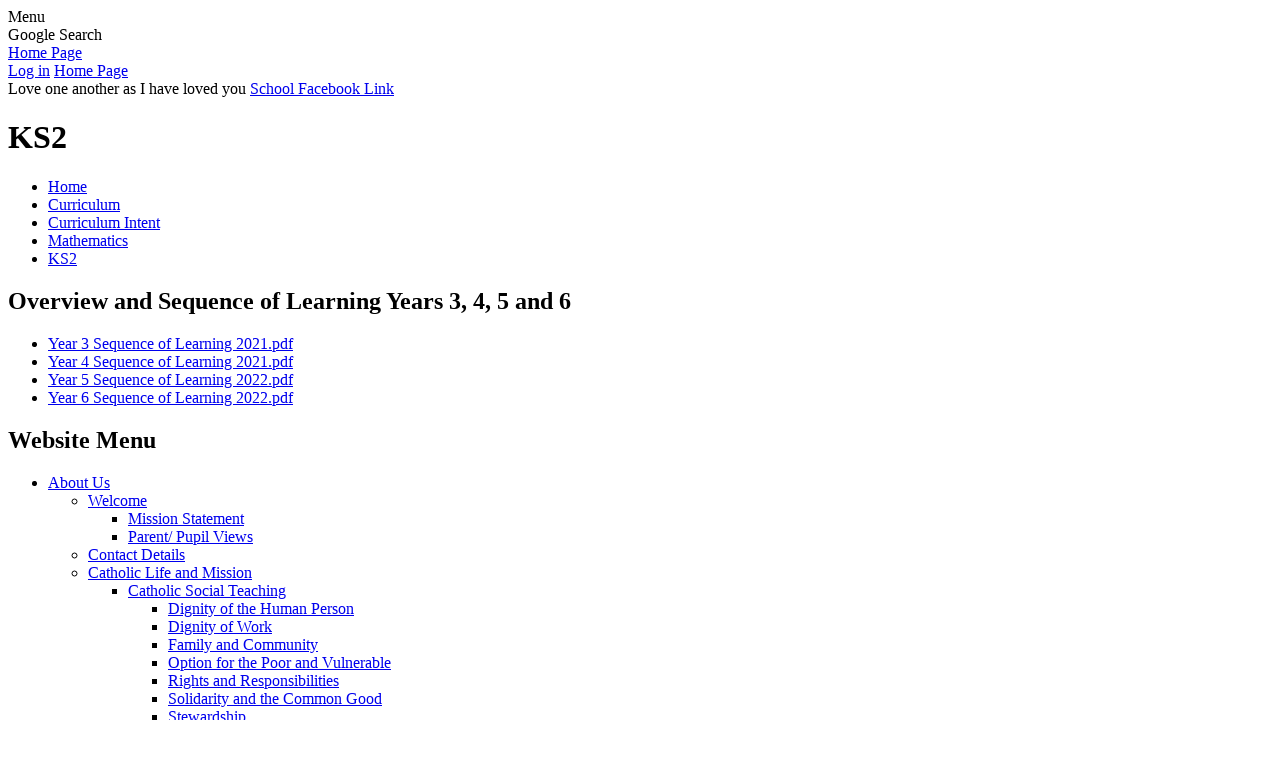

--- FILE ---
content_type: text/html; charset=utf-8
request_url: https://www.holysouls.co.uk/ks2-1/
body_size: 57762
content:

<!doctype html>

            <!--[if IE 6]><html class="lt-ie10 lt-ie9 lt-ie8 lt-ie7 ie6 ie responsive" lang="en"><![endif]-->
            <!--[if IE 7]><html class="lt-ie10 lt-ie9 lt-ie8 ie7 ie responsive" lang="en"><![endif]-->
            <!--[if IE 8]><html class="lt-ie10 lt-ie9 ie8 ie responsive" lang="en"><![endif]-->
            <!--[if IE 9]><html class="lt-ie10 ie9 ie responsive" lang="en"><![endif]-->
            <!--[if gt IE 9]><!--><html class="responsive" lang="en"><!--<![endif]-->
            
  <head>
    <meta charset="utf-8">
    <meta http-equiv="X-UA-Compatible" content="IE=edge">
    <meta name="viewport" content="width=device-width, initial-scale=1, user-scalable=no">
    <meta name="description" content="Holy Souls RC Primary School">

    <title>KS2 | Holy Souls RC Primary School</title>

    




  <link rel="stylesheet" href="https://primarysite-prod-sorted.s3.amazonaws.com/static/7.0.4/gen/presenter_prologue_css.7b7812f9.css" type="text/css">




<style type="text/css">
  .ps_primarysite-editor_panel-site-coloured-content {
    background-color: #fff!important;
  }
</style>


  <link rel="stylesheet" href="https://primarysite-prod-sorted.s3.amazonaws.com/static/7.0.4/gen/all-site-icon-choices.034951b5.css" type="text/css">



    
    <link rel="shortcut icon" href="https://primarysite-prod.s3.amazonaws.com/theme/HolySoulsBlackburn/favicon.ico">
    <link rel="apple-touch-icon" href="https://primarysite-prod.s3.amazonaws.com/theme/HolySoulsBlackburn/apple-touch-icon-precomposed.png">
    <link rel="apple-touch-icon-precomposed" href="https://primarysite-prod.s3.amazonaws.com/theme/HolySoulsBlackburn/apple-touch-icon-precomposed.png">
    
    <meta name="application-name" content="Holy Souls RC Primary School">
    <meta name="msapplication-TileColor" content="#b50a02">
    <meta name="msapplication-TileImage" content="https://primarysite-prod.s3.amazonaws.com/theme/HolySoulsBlackburn/metro-icon.png">

    
    <link rel="stylesheet" type="text/css" href="https://primarysite-prod.s3.amazonaws.com/theme/HolySoulsBlackburn/style-global.css">
    <link rel="stylesheet" type="text/css" media="(min-width: 981px)" href="https://primarysite-prod.s3.amazonaws.com/theme/HolySoulsBlackburn/style.css">
    <link rel="stylesheet" type="text/css" media="(max-width: 980px)" href="https://primarysite-prod.s3.amazonaws.com/theme/HolySoulsBlackburn/style-responsive.css">

    

    

<script>
  // This is the first instance of `window.psProps`, so if these values are removed, make sure
  // `window.psProps = {};` is still there because it's used in other places.
  window.psProps = {
    lazyLoadFallbackScript: 'https://primarysite-prod-sorted.s3.amazonaws.com/static/7.0.4/gen/lazy_load.1bfa9561.js',
    picturefillScript: 'https://primarysite-prod-sorted.s3.amazonaws.com/static/7.0.4/gen/picturefill.a26ebc92.js'
  };
</script>


  <script type="text/javascript" src="https://primarysite-prod-sorted.s3.amazonaws.com/static/7.0.4/gen/presenter_prologue_js.cfb79a3d.js"></script>


<script type="text/javascript">
  function ie() {
    for (var v = 3, el = document.createElement('b'), all = el.all || [];
      el.innerHTML = '<!--[if gt IE ' + (++v) + ']><i><![endif]-->', all[0]; );
    return v > 4 ? v : document.documentMode;
  }

  $(function() {
    switch (ie()) {
      case 10:
        ps.el.html.addClass('ie10');
      case 9:
      case 8:
        ps.el.body.prepend(
          '<div class="unsupported-browser">' +
            '<span class="warning-logo">&#xe00a; </span>' +
            'This website may not display correctly as you are using an old version of ' +
            'Internet Explorer. <a href="/primarysite/unsupported-browser/">More info</a>' +
          '</div>');
        break;
    }
  });
</script>

<script type="text/javascript">
  $(function() {
    ps.el.body
      .data('social_media_url', 'https://social.secure-primarysite.net/site/holysouls/')
      .data('social_media_api', 'https://social.secure-primarysite.net/api/site-connected/holysouls/')
      .data('STATIC_URL', 'https://primarysite-prod-sorted.s3.amazonaws.com/static/7.0.4/')
      .data('site_width', 870)
      .data('news_width', 682)
      .data('csrf_token', 'pnIpcilBf03tj4TCgYm3hI75LZt2KLPctWwAYO0iULLfpeTkzldzbNY6OPW8LCde')
      .data('disable_right_click', 'True')
      .data('normalize_css', 'https://primarysite-prod-sorted.s3.amazonaws.com/static/7.0.4/gen/normalize_css.7bf5a737.css')
      .data('ck_editor_counterbalances', 'https://primarysite-prod-sorted.s3.amazonaws.com/static/7.0.4/gen/ck_editor_counterbalances.2519b40e.css')
      .data('basic_site', false)
      // Seasonal Effects
      .data('include_seasonal_effects', '')
      .data('show_seasonal_effects_on_page', '')
      .data('seasonal_effect', '3')
      .data('can_enable_seasonal_effects', 'True')
      .data('seasonal_effect_active', 'False')
      .data('disablePicturesBlock', false)
      .data('hasNewCookiePopup', true);

    if (document.documentElement.dataset.userId) {
      window.updateCsrf();
    }
  });
</script>


<script>

function recaptchaCallback() {
    grecaptcha.ready(function() {
        var grecaptcha_execute = function(){
    grecaptcha.execute('6LcHwgAiAAAAAJ6ncdKlMyB1uNoe_CBvkfgBiJz1', {action: 'homepage'}).then(function(token) {
        document.querySelectorAll('input.django-recaptcha-hidden-field').forEach(function (value) {
            value.value = token;
        });
        return token;
    })
};
grecaptcha_execute()
setInterval(grecaptcha_execute, 120000);


    });
  };
</script>






  </head>

  <body>
    

    <div class="responsive-bar visible-small">
      <span class="navbar-toggle website-navbar-toggle visible-small" data-nav="website"></span>
      <span class="navigation-bar-title">Menu</span>
      <span class="responsive-bar-search icon-font-magnify"></span>
    </div>
    
    <div class="container">
      
      <div class="search-wrap">
       <section class="cp-top-content" ps-cp-id="38">
  
          <article class="cp-content-wrap">  
            <div class="cp-content-trigger">
              <div class="cp-icon-wrap">
              </div>
              <span class="cp-screen-reader">Google Search</span>
            </div>  
            <div class="cp-content-block">
              
              
              


  <div class="google-search-widget" data-cookie="google-search">
    <textarea data-template="cookie" hidden>
      <script src="https://cse.google.com/cse.js?cx=018064204022535857943:gre-ya_8kdq"></script>
      <gcse:searchbox-only></gcse:searchbox-only>
    </textarea>
  </div>


            </div>   
          </article><!-- /content-wrap -->
        </section><!--/cp-top-content -->
      </div><!--/search-wrap-->
      
      <div class="responsive-header-wrap">            
        <header class="responsive-header">
          <a class="home-link" title="Home Page" href="/">Home Page</a>
        </header>
    	</div>
           
      <section class="scrolling-banner medium">
        <span></span>
      </section>
      
      <section class="full-width-slide header-slideshow">
          

<script type="text/javascript">
  var slideshows = (slideshows || []).concat({"header-slideshow": {"autoplay": 4, "identifier": "header-slideshow", "images": [{"image": "https://primarysite-prod-sorted.s3.amazonaws.com/holysouls/UploadedImage/6a2a79116e6a41c88d52cdc1fb4678c0.jpg"}, {"image": "https://primarysite-prod-sorted.s3.amazonaws.com/holysouls/UploadedImage/7cf6a7e7794d46c9be1c1c1e44a97a5a.jpg"}, {"image": "https://primarysite-prod-sorted.s3.amazonaws.com/holysouls/UploadedImage/5dfe73b4998342c4839b3703994e0e18.jpg"}, {"image": "https://primarysite-prod-sorted.s3.amazonaws.com/holysouls/UploadedImage/f0ccc5a13a0441f2b59c5df5b105e264.jpg"}, {"image": "https://primarysite-prod-sorted.s3.amazonaws.com/holysouls/UploadedImage/d7894eecca024c9990fc57fc1f6a3780.jpg"}, {"image": "https://primarysite-prod-sorted.s3.amazonaws.com/holysouls/UploadedImage/84516cc11b2f48c0af49d02bdf63f29d.jpg"}, {"image": "https://primarysite-prod-sorted.s3.amazonaws.com/holysouls/UploadedImage/4d7f94674a784c1d978a0d901786627d.jpg"}, {"image": "https://primarysite-prod-sorted.s3.amazonaws.com/holysouls/UploadedImage/bdd376c555df4f24b8bf95e125a63b5f.jpg"}], "is_fullscreen": true, "show_on_mobile": true, "slideshow_description": ""}});
</script>


  
    <script async type="text/javascript" src="https://primarysite-prod-sorted.s3.amazonaws.com/static/7.0.4/gen/responsive_slideshow.23d621a3.js"></script>
  


      </section>   

      <header class="main-header">  
        <span class="login-link small visible-large">
  <a href="https://holysouls.secure-primarysite.net/accounts/login/primarysite/?next=/ks2-1/" rel="nofollow">Log in</a>

</span>
          
          <a href="/" class="home-link" title="Home Page">Home Page</a>

                  
      </header> 

			<div class="ethos-container"></div> 
        
  		<div class="container-background">
        
        <div class="inner-container">
 		
        <div class="fb-ethos-translate">
           
          <span class="ethos">Love one another as I have loved you</span>

          
          <a class="facebook-link graphical-links" href="https://www.facebook.com/holysoulsblackburn/" target="_blank" rel="noopener">School Facebook Link</a>
                
          
          


  



  <div class="google-translate-widget " id="google_translate_element" data-cookie="google-translate">
    <textarea data-template="cookie" hidden>
      

      <script>
        function googleTranslateElementInit() {
          new google.translate.TranslateElement({
            layout: google.translate.TranslateElement.InlineLayout.SIMPLE,
            pageLanguage: 'en'
          }, 'google_translate_element');
        }
      </script>

      <script src="https://translate.google.com/translate_a/element.js?cb=googleTranslateElementInit"></script>
      <script src="https://primarysite-prod-sorted.s3.amazonaws.com/static/7.0.4/gen/google_translate.3323e9a6.js"></script>
    </textarea>
  </div>


        </div>
          
        <div class="content-container">
          
          
          <h1 class="page-title">KS2</h1>

          <ul class="breadcrumbs small">
            <li><a href="/">Home</a></li>

<li><a href="/topic/curriculum">Curriculum</a></li>

<li><a href="/curriculum-intent/">Curriculum Intent</a></li>

<li><a href="/mathematics/">Mathematics</a></li>

<li><a href="/ks2-1/">KS2</a></li>


          </ul>

          
  <div class="one-col-layout">
<div class="column-one">
<div class="ps_content_type_documents">
<div class="ps_rendered-documents">
  <h2>Overview and Sequence of Learning Years 3, 4, 5 and 6</h2>

  <ul class="inline-icon-compact ps_element-icon-small-stacked">
    
      <li>
        <span class="icon-image pdf document-icon"></span>

        
          <a href="https://primarysite-prod-sorted.s3.amazonaws.com/holysouls/UploadedDocument/d0d7d1f6-8a11-4e34-8ff8-10af913d82cf/year-3-sequence-of-learning-2021.pdf">
        
          Year 3 Sequence of Learning 2021.pdf
        </a>
      </li>
    
      <li>
        <span class="icon-image pdf document-icon"></span>

        
          <a href="https://primarysite-prod-sorted.s3.amazonaws.com/holysouls/UploadedDocument/0c93c1da-c330-4702-979e-de41e9f5a29e/year-4-sequence-of-learning-2021.pdf">
        
          Year 4 Sequence of Learning 2021.pdf
        </a>
      </li>
    
      <li>
        <span class="icon-image pdf document-icon"></span>

        
          <a href="https://primarysite-prod-sorted.s3.amazonaws.com/holysouls/UploadedDocument/0bdff8ec-7cf6-4bbd-af96-095c7229e80c/year-5-sequence-of-learning-2022.pdf">
        
          Year 5 Sequence of Learning 2022.pdf
        </a>
      </li>
    
      <li>
        <span class="icon-image pdf document-icon"></span>

        
          <a href="https://primarysite-prod-sorted.s3.amazonaws.com/holysouls/UploadedDocument/696f93f2-f2e0-4f3a-a671-a4b872992dfd/year-6-sequence-of-learning-2022.pdf">
        
          Year 6 Sequence of Learning 2022.pdf
        </a>
      </li>
    
  </ul>
</div>
</div>
</div>
</div>


           
          
        </div>
          
        <nav class="main-nav mobile-nav small">
          <span class="close-mobile-nav" data-nav="website"></span>
          <h2 class="ps_mobile-header">Website Menu</h2>

          <ul>
            <li class="ps_nav-top-level ps_submenu ps_topic_link ps_topic_slug_about-us"><a href="/topic/about-us" >About Us</a><ul><li class=" ps_submenu ps_page_link ps_page_slug_welcome"><a href="/welcome/" >Welcome</a><ul><li class="  ps_page_link ps_page_slug_mission-statement"><a href="/mission-statement/" >Mission Statement</a></li>
<li class="  ps_page_link ps_page_slug_parent-pupil-views"><a href="/parent-pupil-views/" >Parent/ Pupil Views</a></li></ul></li>
<li class="  ps_page_link ps_page_slug_contact-details"><a href="/contact-details/" >Contact Details</a></li>
<li class=" ps_submenu ps_page_link ps_page_slug_catholic-life-and-mission"><a href="/catholic-life-and-mission/" >Catholic Life and Mission</a><ul><li class=" ps_submenu ps_page_link ps_page_slug_catholic-social-teaching"><a href="/catholic-social-teaching/" >Catholic Social Teaching</a><ul><li class="  ps_page_link ps_page_slug_dignity-of-the-human-person"><a href="/dignity-of-the-human-person/" >Dignity of the Human Person</a></li>
<li class="  ps_page_link ps_page_slug_dignity-of-work"><a href="/dignity-of-work/" >Dignity of Work</a></li>
<li class="  ps_page_link ps_page_slug_family-and-community"><a href="/family-and-community/" >Family and Community</a></li>
<li class="  ps_page_link ps_page_slug_option-for-the-poor-and-vulnerable"><a href="/option-for-the-poor-and-vulnerable/" >Option for the Poor and Vulnerable</a></li>
<li class="  ps_page_link ps_page_slug_rights-and-responsibilities"><a href="/rights-and-responsibilities/" >Rights and Responsibilities</a></li>
<li class="  ps_page_link ps_page_slug_solidarity-and-the-common-good"><a href="/solidarity-and-the-common-good/" >Solidarity and the Common Good</a></li>
<li class="  ps_page_link ps_page_slug_stewardship"><a href="/stewardship/" >Stewardship</a></li></ul></li>
<li class="  ps_page_link ps_page_slug_prayer-and-liturgy"><a href="/prayer-and-liturgy/" >Prayer and Liturgy</a></li>
<li class="  ps_page_link ps_page_slug_re-curriculum"><a href="/re-curriculum/" >RE Curriculum</a></li>
<li class="  ps_page_link ps_page_slug_sacramental-programme"><a href="/sacramental-programme/" >Sacramental Programme</a></li>
<li class="  ps_page_link ps_page_slug_salford-diocese"><a href="/salford-diocese/" >Salford Diocese</a></li>
<li class="  ps_page_link ps_page_slug_school-prayers"><a href="/school-prayers/" >School Prayers</a></li></ul></li>
<li class="  ps_page_link ps_page_slug_holy-souls-church"><a href="/holy-souls-church/" >Holy Souls Church</a></li>
<li class=" ps_submenu ps_page_link ps_page_slug_laudato-si"><a href="/laudato-si/" >Laudato Si</a><ul><li class="  ps_page_link ps_page_slug_water"><a href="/water/" >Water</a></li>
<li class="  ps_page_link ps_page_slug_global-citizenship"><a href="/global-citizenship/" >Global Citizenship</a></li>
<li class="  ps_page_link ps_page_slug_energy"><a href="/energy/" >Energy</a></li>
<li class="  ps_page_link ps_page_slug_biodiversity"><a href="/biodiversity/" >Biodiversity</a></li>
<li class="  ps_page_link ps_page_slug_healthy-living"><a href="/healthy-living/" >Healthy Living</a></li>
<li class="  ps_page_link ps_page_slug_litter"><a href="/litter/" >Litter</a></li>
<li class="  ps_page_link ps_page_slug_marine"><a href="/marine/" >Marine</a></li>
<li class="  ps_page_link ps_page_slug_school-grounds"><a href="/school-grounds/" >School Grounds</a></li>
<li class="  ps_page_link ps_page_slug_transport"><a href="/transport/" >Transport</a></li>
<li class="  ps_page_link ps_page_slug_waste"><a href="/waste/" >Waste</a></li></ul></li>
<li class="  ps_page_link ps_page_slug_mini-vinnie-chaplains"><a href="/mini-vinnie-chaplains/" >Mini Vinnie Chaplains</a></li>
<li class="  ps_page_link ps_page_slug_pilgrims-of-hope-jubilee-year"><a href="/pilgrims-of-hope-jubilee-year/" >Pilgrims of Hope Jubilee Year</a></li>
<li class="  ps_page_link ps_page_slug_school-values-1"><a href="/school-values-1/" >School Values</a></li>
<li class="  ps_page_link ps_page_slug_whos-who"><a href="/whos-who/" >Who&#x27;s Who</a></li>
<li class="  ps_page_link ps_page_slug_vacancies"><a href="/vacancies/" >Vacancies</a></li>
<li class="  ps_page_link ps_page_slug_50th-anniversary-at-holy-souls-rc-primary-school"><a href="/50th-anniversary-at-holy-souls-rc-primary-school/" >50th Anniversary at Holy Souls RC Primary School</a></li></ul></li>
            <li class="ps_nav-top-level ps_submenu ps_topic_link ps_topic_slug_curriculum"><a href="/topic/curriculum" >Curriculum</a><ul><li class=" ps_submenu ps_page_link ps_page_slug_curriculum-intent"><a href="/curriculum-intent/" >Curriculum Intent</a><ul><li class="  ps_page_link ps_page_slug_art-5"><a href="/art-5/" >Art</a></li>
<li class="  ps_page_link ps_page_slug_computing"><a href="/computing/" >Computing</a></li>
<li class="  ps_page_link ps_page_slug_design-technology-8"><a href="/design-technology-8/" >Design &amp; Technology</a></li>
<li class=" ps_submenu ps_page_link ps_page_slug_english-1"><a href="/english-1/" >English</a><ul><li class="  ps_page_link ps_page_slug_reading-intent"><a href="/reading-intent/" >Reading Intent</a></li>
<li class="  ps_page_link ps_page_slug_writing-intent"><a href="/writing-intent/" >Writing Intent</a></li></ul></li>
<li class="  ps_page_link ps_page_slug_eyfs-2"><a href="/eyfs-2/" >EYFS</a></li>
<li class="  ps_page_link ps_page_slug_geography-7"><a href="/geography-7/" >Geography</a></li>
<li class="  ps_page_link ps_page_slug_history-7"><a href="/history-7/" >History</a></li>
<li class=" ps_submenu ps_page_link ps_page_slug_mathematics"><a href="/mathematics/" >Mathematics</a><ul><li class="  ps_page_link ps_page_slug_eyfs-1"><a href="/eyfs-1/" >EYFS</a></li>
<li class="  ps_page_link ps_page_slug_ks1-1"><a href="/ks1-1/" >KS1</a></li>
<li class="  ps_page_link ps_page_slug_ks2-1"><a href="/ks2-1/" >KS2</a></li></ul></li>
<li class="  ps_page_link ps_page_slug_modern-foreign-languages"><a href="/modern-foreign-languages/" >Modern Foreign Languages</a></li>
<li class=" ps_submenu ps_page_link ps_page_slug_music-2"><a href="/music-2/" >Music</a><ul><li class="  ps_page_link ps_page_slug_knowledge-organisers"><a href="/knowledge-organisers/" >Knowledge Organisers</a></li>
<li class="  ps_page_link ps_page_slug_progression-and-skills"><a href="/progression-and-skills/" >Progression and Skills</a></li>
<li class="  ps_page_link ps_page_slug_vocabulary"><a href="/vocabulary/" >Vocabulary</a></li></ul></li>
<li class="  ps_page_link ps_page_slug_physical-education"><a href="/physical-education/" >Physical Education</a></li>
<li class="  ps_page_link ps_page_slug_psherse"><a href="/psherse/" >PSHE/RSE</a></li>
<li class=" ps_submenu ps_page_link ps_page_slug_science-6"><a href="/science-6/" >Science</a><ul><li class="  ps_page_link ps_page_slug_curriculum-overview"><a href="/curriculum-overview/" >Curriculum Overview</a></li>
<li class=" ps_submenu ps_page_link ps_page_slug_planning"><a href="/planning/" >Planning</a><ul><li class="  ps_page_link ps_page_slug_eyfs-3"><a href="/eyfs-3/" >EYFS</a></li>
<li class="  ps_page_link ps_page_slug_year-1-2"><a href="/year-1-2/" >Year 1</a></li>
<li class="  ps_page_link ps_page_slug_year-2-2"><a href="/year-2-2/" >Year 2</a></li>
<li class="  ps_page_link ps_page_slug_year-3-2"><a href="/year-3-2/" >Year 3</a></li>
<li class="  ps_page_link ps_page_slug_year-4-2"><a href="/year-4-2/" >Year 4</a></li>
<li class="  ps_page_link ps_page_slug_year-5-2"><a href="/year-5-2/" >Year 5</a></li>
<li class="  ps_page_link ps_page_slug_year-6-2"><a href="/year-6-2/" >Year 6</a></li></ul></li>
<li class=" ps_submenu ps_page_link ps_page_slug_progression-1"><a href="/progression-1/" >Progression</a><ul><li class="  ps_page_link ps_page_slug_progression-in-knowledge"><a href="/progression-in-knowledge/" >Progression In Knowledge</a></li>
<li class="  ps_page_link ps_page_slug_progression-in-working-scientifically"><a href="/progression-in-working-scientifically/" >Progression In Working Scientifically</a></li></ul></li>
<li class="  ps_page_link ps_page_slug_policy"><a href="/policy/" >Policy</a></li></ul></li>
<li class=" ps_submenu ps_page_link ps_page_slug_religious-education"><a href="/religious-education/" >Religious Education</a><ul><li class="  ps_page_link ps_page_slug_eyfs-4"><a href="/eyfs-4/" >EYFS</a></li>
<li class="  ps_page_link ps_page_slug_year-1-3"><a href="/year-1-3/" >Year 1</a></li>
<li class="  ps_page_link ps_page_slug_year-2-3"><a href="/year-2-3/" >Year 2</a></li>
<li class="  ps_page_link ps_page_slug_year-3-3"><a href="/year-3-3/" >Year 3</a></li>
<li class="  ps_page_link ps_page_slug_year-4-3"><a href="/year-4-3/" >Year 4</a></li>
<li class="  ps_page_link ps_page_slug_year-5-3"><a href="/year-5-3/" >Year 5</a></li>
<li class="  ps_page_link ps_page_slug_year-6-3"><a href="/year-6-3/" >Year 6</a></li></ul></li></ul></li>
<li class="  ps_page_link ps_page_slug_read-write-inc-rwi-phonics"><a href="/read-write-inc-rwi-phonics/" >Read, Write Inc (RWI) Phonics</a></li></ul></li>
            <li class="ps_nav-top-level ps_submenu ps_topic_link ps_topic_slug_key-information"><a href="/topic/key-information" >Key Information</a><ul><li class="  ps_page_link ps_page_slug_admissions"><a href="/admissions/" >Admissions</a></li>
<li class=" ps_submenu ps_page_link ps_page_slug_attendance"><a href="/attendance/" >Attendance</a><ul><li class="  ps_page_link ps_page_slug_absences-and-how-to-report-them"><a href="/absences-and-how-to-report-them/" >Absences and How to Report Them</a></li>
<li class="  ps_page_link ps_page_slug_discretionary-leave"><a href="/discretionary-leave/" >Discretionary Leave</a></li>
<li class="  ps_page_link ps_page_slug_punctualitylateness"><a href="/punctualitylateness/" >Punctuality/Lateness</a></li>
<li class="  ps_page_link ps_page_slug_parents-guide-on-attendance"><a href="/parents-guide-on-attendance/" >Parents Guide on Attendance</a></li></ul></li>
<li class="  ps_page_link ps_page_slug_british-values"><a href="/british-values/" >British Values</a></li>
<li class="  ps_page_link ps_page_slug_diocese-of-salford-inspection-report"><a href="/diocese-of-salford-inspection-report/" >Diocese of Salford Inspection Report</a></li>
<li class="  ps_page_link ps_page_slug_equality-charter"><a href="/equality-charter/" >Equality Charter</a></li>
<li class="  ps_page_link ps_page_slug_governors"><a href="/governors/" >Governors</a></li>
<li class="  ps_page_link ps_page_slug_ofsted-and-performance-data"><a href="/ofsted-and-performance-data/" >Ofsted/ and Performance Data</a></li>
<li class="  ps_page_link ps_page_slug_pe-and-sport-premium"><a href="/pe-and-sport-premium/" >PE and Sport Premium</a></li>
<li class=" ps_submenu ps_page_link ps_page_slug_policies"><a href="/policies/" >Policies</a><ul><li class="  ps_page_link ps_page_slug_a-to-e"><a href="/a-to-e/" >A to E</a></li>
<li class="  ps_page_link ps_page_slug_f-to-j"><a href="/f-to-j/" >F to J</a></li>
<li class="  ps_page_link ps_page_slug_k-to-o"><a href="/k-to-o/" >K to O</a></li>
<li class="  ps_page_link ps_page_slug_p-to-t"><a href="/p-to-t/" >P to T</a></li>
<li class="  ps_page_link ps_page_slug_u-to-z"><a href="/u-to-z/" >U to Z</a></li></ul></li>
<li class="  ps_page_link ps_page_slug_pupil-premium"><a href="/pupil-premium/" >Pupil Premium</a></li>
<li class="  ps_page_link ps_page_slug_safeguarding-and-child-protection"><a href="/safeguarding-and-child-protection/" >Safeguarding and Child Protection</a></li>
<li class="  ps_page_link ps_page_slug_school-financial-information"><a href="/school-financial-information/" >School Financial Information</a></li>
<li class="  ps_page_link ps_page_slug_send"><a href="/send/" >SEND</a></li></ul></li>
            <li class="ps_nav-top-level ps_submenu ps_topic_link ps_topic_slug_news-and-events"><a href="/topic/news-and-events" >News and Events</a><ul><li class="  ps_page_link ps_page_slug_calendar"><a href="/diary/grid/" >Calendar</a></li>
<li class="  ps_page_link ps_page_slug_fundraising-1"><a href="/fundraising-1/" >Fundraising</a></li>
<li class="  ps_page_link ps_page_slug_holy-souls-shop"><a href="/holy-souls-shop/" >Holy Souls Shop</a></li>
<li class="  ps_page_link ps_page_slug_newsletters"><a href="/stream/newsletters/full/1/-//" >Newsletters</a></li></ul></li>
            <li class="ps_nav-top-level ps_submenu ps_topic_link ps_topic_slug_parents"><a href="/topic/parents" >Parents</a><ul><li class="  ps_page_link ps_page_slug_absence-procedures"><a href="/absence-procedures/" >Absence Procedures</a></li>
<li class="  ps_page_link ps_page_slug_after-school-clubs"><a href="/after-school-clubs/" >After School Clubs</a></li>
<li class=" ps_submenu ps_page_link ps_page_slug_forest-school-4"><a href="/forest-school-4/" >Forest School</a><ul><li class="  ps_page_link ps_page_slug_forest-school-clothes-list"><a href="/forest-school-clothes-list/" >Forest School Clothes List</a></li>
<li class="  ps_page_link ps_page_slug_forest-school-information"><a href="/forest-school-information/" >Forest School Information</a></li></ul></li>
<li class=" ps_submenu ps_page_link ps_page_slug_health-and-well-being"><a href="/health-and-well-being/" >Health and Well-being</a><ul><li class="  ps_page_link ps_page_slug_adhd"><a href="/adhd/" >ADHD</a></li>
<li class="  ps_page_link ps_page_slug_asthma"><a href="/asthma/" >Asthma</a></li>
<li class="  ps_page_link ps_page_slug_autism"><a href="/autism/" >Autism</a></li>
<li class="  ps_page_link ps_page_slug_bullying"><a href="/bullying/" >Bullying</a></li>
<li class="  ps_page_link ps_page_slug_child-bereavement"><a href="/child-bereavement/" >Child Bereavement</a></li>
<li class="  ps_page_link ps_page_slug_dyslexia"><a href="/dyslexia/" >Dyslexia</a></li>
<li class="  ps_page_link ps_page_slug_head-lice-advice"><a href="/head-lice-advice/" >Head Lice Advice</a></li>
<li class="  ps_page_link ps_page_slug_health"><a href="/health/" >Health</a></li>
<li class="  ps_page_link ps_page_slug_mental-health"><a href="/mental-health/" >Mental Health</a></li></ul></li>
<li class="  ps_page_link ps_page_slug_late-arrivalscollection"><a href="/late-arrivalscollection/" >Late Arrivals/Collection</a></li>
<li class=" ps_submenu ps_page_link ps_page_slug_letters"><a href="/letters/" >Letters</a><ul><li class="  ps_page_link ps_page_slug_music"><a href="/music/" >Music</a></li>
<li class="  ps_page_link ps_page_slug_world-book-day"><a href="/world-book-day/" >World Book Day</a></li>
<li class="  ps_page_link ps_page_slug_school-visits"><a href="/school-visits/" >School Visits</a></li></ul></li>
<li class="  ps_page_link ps_page_slug_medical-forms"><a href="/medical-forms/" >Medical Forms</a></li>
<li class="  ps_page_link ps_page_slug_opening-times"><a href="/opening-times/" >Opening Times</a></li>
<li class="  ps_page_link ps_page_slug_primary-schools"><a href="/primary-schools/" >Primary Schools</a></li>
<li class="  ps_page_link ps_page_slug_remote-learning-information-for-parents"><a href="/remote-learning-information-for-parents/" >Remote Learning - Information for Parents</a></li>
<li class=" ps_submenu ps_page_link ps_page_slug_robinwood"><a href="/robinwood/" >Robinwood</a><ul><li class="  ps_page_link ps_page_slug_robinwood-activities"><a href="/robinwood-activities/" >Robinwood Activities</a></li>
<li class="  ps_page_link ps_page_slug_robinwood-class-letter"><a href="/robinwood-class-letter/" >Robinwood Class Letter</a></li>
<li class="  ps_page_link ps_page_slug_robinwood-kit-list"><a href="/robinwood-kit-list/" >Robinwood Kit List</a></li>
<li class="  ps_page_link ps_page_slug_robinwood-mrs-ellisons-powerpoint"><a href="/robinwood-mrs-ellisons-powerpoint/" >Robinwood Mrs Ellison&#x27;s Powerpoint</a></li></ul></li>
<li class="  ps_page_link ps_page_slug_school-menus"><a href="/school-menus/" >School Menus</a></li>
<li class="  ps_page_link ps_page_slug_secondary-school-information"><a href="/secondary-school-information/" >Secondary School Information</a></li>
<li class="  ps_page_link ps_page_slug_support"><a href="/support/" >Support</a></li>
<li class="  ps_page_link ps_page_slug_term-dates"><a href="/term-dates/" >Term Dates</a></li>
<li class="  ps_page_link ps_page_slug_uniform-information"><a href="/uniform-information/" >Uniform Information</a></li>
<li class=" ps_submenu ps_page_link ps_page_slug_useful-informationlinks"><a href="/useful-informationlinks/" >Useful Information/Links</a><ul><li class="  ps_page_link ps_page_slug_online-safety"><a href="/online-safety/" >Online Safety</a></li>
<li class="  ps_page_link ps_page_slug_swimming-information"><a href="/swimming-information/" >Swimming Information</a></li>
<li class="  ps_page_link ps_page_slug_tapestry"><a href="/tapestry/" >Tapestry</a></li>
<li class="  ps_page_link ps_page_slug_water-safety"><a href="/water-safety/" >Water Safety!</a></li></ul></li></ul></li>
            <li class="ps_nav-top-level ps_submenu ps_topic_link ps_topic_slug_children"><a href="/topic/children" >Children</a><ul><li class=" ps_submenu ps_page_link ps_page_slug_home-learning"><a href="/home-learning/" >Home Learning</a><ul><li class="  ps_page_link ps_page_slug_class-blogs"><a href="https://holysouls.primarysite.blog/" target="_blank">Class Blogs</a></li>
<li class="  ps_page_link ps_page_slug_video-centre"><a href="https://holysouls.primarysite.media/" target="_blank">Video Centre</a></li></ul></li>
<li class=" ps_submenu ps_page_link ps_page_slug_class-pages"><a href="/class-pages/" >Class Pages</a><ul><li class=" ps_submenu ps_page_link ps_page_slug_foundation"><a href="/foundation/" >Foundation</a><ul><li class="  ps_page_link ps_page_slug_timetable-7"><a href="/timetable-7/" >Timetable</a></li></ul></li>
<li class=" ps_submenu ps_page_link ps_page_slug_year-1"><a href="/year-1/" >Year 1</a><ul><li class="  ps_page_link ps_page_slug_timetable-1"><a href="/timetable-1/" >Timetable</a></li>
<li class="  ps_page_link ps_page_slug_art-15"><a href="/art-15/" >Art</a></li>
<li class="  ps_page_link ps_page_slug_history-20"><a href="/history-20/" >History</a></li>
<li class="  ps_page_link ps_page_slug_re-23"><a href="/re-23/" >RE</a></li>
<li class="  ps_page_link ps_page_slug_science-26"><a href="/science-26/" >Science</a></li>
<li class="  ps_page_link ps_page_slug_design-technology-27"><a href="/design-technology-27/" >Design &amp; Technology</a></li>
<li class="  ps_page_link ps_page_slug_history-35"><a href="/history-35/" >History</a></li>
<li class="  ps_page_link ps_page_slug_re-44"><a href="/re-44/" >RE</a></li>
<li class="  ps_page_link ps_page_slug_science-53"><a href="/science-53/" >Science</a></li>
<li class="  ps_page_link ps_page_slug_art-24"><a href="/art-24/" >Art</a></li>
<li class="  ps_page_link ps_page_slug_history-41"><a href="/history-41/" >History</a></li>
<li class="  ps_page_link ps_page_slug_science-54"><a href="/science-54/" >Science</a></li>
<li class="  ps_page_link ps_page_slug_geography-35"><a href="/geography-35/" >Geography</a></li>
<li class="  ps_page_link ps_page_slug_science-55"><a href="/science-55/" >Science</a></li>
<li class="  ps_page_link ps_page_slug_art-27"><a href="/art-27/" >Art</a></li>
<li class="  ps_page_link ps_page_slug_geography-36"><a href="/geography-36/" >Geography</a></li>
<li class="  ps_page_link ps_page_slug_science-56"><a href="/science-56/" >Science</a></li>
<li class="  ps_page_link ps_page_slug_design-technology-26"><a href="/design-technology-26/" >Design &amp; Technology</a></li>
<li class="  ps_page_link ps_page_slug_geography-33"><a href="/geography-33/" >Geography</a></li>
<li class="  ps_page_link ps_page_slug_year-1-key-learning"><a href="/year-1-key-learning/" >Year 1 Key Learning</a></li></ul></li>
<li class=" ps_submenu ps_page_link ps_page_slug_year-2"><a href="/year-2/" >Year 2</a><ul><li class="  ps_page_link ps_page_slug_timetable"><a href="/timetable/" >Timetable</a></li>
<li class="  ps_page_link ps_page_slug_art-17"><a href="/art-17/" >Art</a></li>
<li class="  ps_page_link ps_page_slug_geography-20"><a href="/geography-20/" >Geography</a></li>
<li class="  ps_page_link ps_page_slug_music-13"><a href="/music-13/" >Music</a></li>
<li class="  ps_page_link ps_page_slug_science-28"><a href="/science-28/" >Science</a></li>
<li class="  ps_page_link ps_page_slug_art-30"><a href="/art-30/" >Art</a></li>
<li class="  ps_page_link ps_page_slug_history-29"><a href="/history-29/" >History</a></li>
<li class="  ps_page_link ps_page_slug_art-22"><a href="/art-22/" >Art</a></li>
<li class="  ps_page_link ps_page_slug_geography-34"><a href="/geography-34/" >Geography</a></li>
<li class="  ps_page_link ps_page_slug_science-45"><a href="/science-45/" >Science</a></li>
<li class="  ps_page_link ps_page_slug_design-technolgy"><a href="/design-technolgy/" >Design &amp; Technolgy</a></li>
<li class="  ps_page_link ps_page_slug_geography-29"><a href="/geography-29/" >Geography</a></li>
<li class="  ps_page_link ps_page_slug_science-46"><a href="/science-46/" >Science</a></li>
<li class="  ps_page_link ps_page_slug_design-technology-21"><a href="/design-technology-21/" >Design &amp; Technology</a></li>
<li class="  ps_page_link ps_page_slug_history-39"><a href="/history-39/" >History</a></li>
<li class="  ps_page_link ps_page_slug_science-47"><a href="/science-47/" >Science</a></li>
<li class="  ps_page_link ps_page_slug_design-technology-22"><a href="/design-technology-22/" >Design &amp; Technology</a></li>
<li class="  ps_page_link ps_page_slug_history-32"><a href="/history-32/" >History</a></li>
<li class="  ps_page_link ps_page_slug_science-48"><a href="/science-48/" >Science</a></li>
<li class="  ps_page_link ps_page_slug_key-learning"><a href="/key-learning/" >Key Learning</a></li></ul></li>
<li class=" ps_submenu ps_page_link ps_page_slug_year-3"><a href="/year-3/" >Year 3</a><ul><li class="  ps_page_link ps_page_slug_timetable-2"><a href="/timetable-2/" >Timetable</a></li>
<li class="  ps_page_link ps_page_slug_art-29"><a href="/art-29/" >Art</a></li>
<li class="  ps_page_link ps_page_slug_history-38"><a href="/history-38/" >History</a></li>
<li class="  ps_page_link ps_page_slug_pshe"><a href="/pshe/" >PSHE</a></li>
<li class="  ps_page_link ps_page_slug_re-48"><a href="/re-48/" >RE</a></li>
<li class="  ps_page_link ps_page_slug_science-31"><a href="/science-31/" >Science</a></li>
<li class="  ps_page_link ps_page_slug_geography-37"><a href="/geography-37/" >Geography</a></li>
<li class="  ps_page_link ps_page_slug_history-26"><a href="/history-26/" >History</a></li>
<li class="  ps_page_link ps_page_slug_re-34"><a href="/re-34/" >RE</a></li>
<li class="  ps_page_link ps_page_slug_science-40"><a href="/science-40/" >Science</a></li>
<li class="  ps_page_link ps_page_slug_art-20"><a href="/art-20/" >Art</a></li>
<li class="  ps_page_link ps_page_slug_geography-27"><a href="/geography-27/" >Geography</a></li>
<li class="  ps_page_link ps_page_slug_re-35"><a href="/re-35/" >RE</a></li>
<li class="  ps_page_link ps_page_slug_science-41"><a href="/science-41/" >Science</a></li>
<li class="  ps_page_link ps_page_slug_design-technology-19"><a href="/design-technology-19/" >Design &amp; Technology</a></li>
<li class="  ps_page_link ps_page_slug_history-27"><a href="/history-27/" >History</a></li>
<li class="  ps_page_link ps_page_slug_re-36"><a href="/re-36/" >RE</a></li>
<li class="  ps_page_link ps_page_slug_science-59"><a href="/science-59/" >Science</a></li>
<li class="  ps_page_link ps_page_slug_art-21"><a href="/art-21/" >Art</a></li>
<li class="  ps_page_link ps_page_slug_history-42"><a href="/history-42/" >History</a></li>
<li class="  ps_page_link ps_page_slug_re-37"><a href="/re-37/" >RE</a></li>
<li class="  ps_page_link ps_page_slug_science-42"><a href="/science-42/" >Science</a></li>
<li class="  ps_page_link ps_page_slug_design-technology-20"><a href="/design-technology-20/" >Design &amp; Technology</a></li>
<li class="  ps_page_link ps_page_slug_geography-38"><a href="/geography-38/" >Geography</a></li>
<li class="  ps_page_link ps_page_slug_re-38"><a href="/re-38/" >RE</a></li>
<li class="  ps_page_link ps_page_slug_key-learning-1"><a href="/key-learning-1/" >Key Learning</a></li></ul></li>
<li class=" ps_submenu ps_page_link ps_page_slug_year-4"><a href="/year-4/" >Year 4</a><ul><li class="  ps_page_link ps_page_slug_timetable-5"><a href="/timetable-5/" >Timetable</a></li>
<li class="  ps_page_link ps_page_slug_geography-44"><a href="/geography-44/" >Geography</a></li>
<li class="  ps_page_link ps_page_slug_art-16"><a href="/art-16/" >Art</a></li>
<li class="  ps_page_link ps_page_slug_computing-12"><a href="/computing-12/" >Computing</a></li>
<li class="  ps_page_link ps_page_slug_re-24"><a href="/re-24/" >RE</a></li>
<li class="  ps_page_link ps_page_slug_science-27"><a href="/science-27/" >Science</a></li>
<li class="  ps_page_link ps_page_slug_computing-1"><a href="/computing-1/" >Computing</a></li>
<li class="  ps_page_link ps_page_slug_design-technology-23"><a href="/design-technology-23/" >Design &amp; Technology</a></li>
<li class="  ps_page_link ps_page_slug_history-40"><a href="/history-40/" >History</a></li>
<li class="  ps_page_link ps_page_slug_re-39"><a href="/re-39/" >RE</a></li>
<li class="  ps_page_link ps_page_slug_science-49"><a href="/science-49/" >Science</a></li>
<li class="  ps_page_link ps_page_slug_art-25"><a href="/art-25/" >Art</a></li>
<li class="  ps_page_link ps_page_slug_computing-2"><a href="/computing-2/" >Computing</a></li>
<li class="  ps_page_link ps_page_slug_design-and-technology"><a href="/design-and-technology/" >Design and Technology</a></li>
<li class="  ps_page_link ps_page_slug_re-40"><a href="/re-40/" >RE</a></li>
<li class="  ps_page_link ps_page_slug_science-58"><a href="/science-58/" >Science</a></li>
<li class="  ps_page_link ps_page_slug_computing-3"><a href="/computing-3/" >Computing</a></li>
<li class="  ps_page_link ps_page_slug_geography-39"><a href="/geography-39/" >Geography</a></li>
<li class="  ps_page_link ps_page_slug_history-33"><a href="/history-33/" >History</a></li>
<li class="  ps_page_link ps_page_slug_re-41"><a href="/re-41/" >RE</a></li>
<li class="  ps_page_link ps_page_slug_science-50"><a href="/science-50/" >Science</a></li>
<li class="  ps_page_link ps_page_slug_computing-4"><a href="/computing-4/" >Computing</a></li>
<li class="  ps_page_link ps_page_slug_design-technology-28"><a href="/design-technology-28/" >Design &amp; Technology</a></li>
<li class="  ps_page_link ps_page_slug_geography-40"><a href="/geography-40/" >Geography</a></li>
<li class="  ps_page_link ps_page_slug_re-42"><a href="/re-42/" >RE</a></li>
<li class="  ps_page_link ps_page_slug_science-51"><a href="/science-51/" >Science</a></li>
<li class="  ps_page_link ps_page_slug_art-31"><a href="/art-31/" >Art</a></li>
<li class="  ps_page_link ps_page_slug_computing-5"><a href="/computing-5/" >Computing</a></li>
<li class="  ps_page_link ps_page_slug_history-34"><a href="/history-34/" >History</a></li>
<li class="  ps_page_link ps_page_slug_re-43"><a href="/re-43/" >RE</a></li>
<li class="  ps_page_link ps_page_slug_year-4-key-learning"><a href="/year-4-key-learning/" >Year 4 Key Learning</a></li></ul></li>
<li class=" ps_submenu ps_page_link ps_page_slug_year-5"><a href="/year-5/" >Year 5</a><ul><li class="  ps_page_link ps_page_slug_timetable-3"><a href="/timetable-3/" >Timetable</a></li>
<li class="  ps_page_link ps_page_slug_art-18"><a href="/art-18/" >Art</a></li>
<li class="  ps_page_link ps_page_slug_history-43"><a href="/history-43/" >History</a></li>
<li class="  ps_page_link ps_page_slug_music-12"><a href="/music-12/" >Music</a></li>
<li class="  ps_page_link ps_page_slug_re-28"><a href="/re-28/" >RE</a></li>
<li class="  ps_page_link ps_page_slug_science-30"><a href="/science-30/" >Science</a></li>
<li class="  ps_page_link ps_page_slug_design-technology-16"><a href="/design-technology-16/" >Design &amp; Technology</a></li>
<li class="  ps_page_link ps_page_slug_music-17"><a href="/music-17/" >Music</a></li>
<li class="  ps_page_link ps_page_slug_re-32"><a href="/re-32/" >RE</a></li>
<li class="  ps_page_link ps_page_slug_science-36"><a href="/science-36/" >Science</a></li>
<li class="  ps_page_link ps_page_slug_history-44"><a href="/history-44/" >History</a></li>
<li class="  ps_page_link ps_page_slug_music-18"><a href="/music-18/" >Music</a></li>
<li class="  ps_page_link ps_page_slug_re-29"><a href="/re-29/" >RE</a></li>
<li class="  ps_page_link ps_page_slug_science-37"><a href="/science-37/" >Science</a></li>
<li class="  ps_page_link ps_page_slug_design-technology-17"><a href="/design-technology-17/" >Design &amp; Technology</a></li>
<li class="  ps_page_link ps_page_slug_geography-41"><a href="/geography-41/" >Geography</a></li>
<li class="  ps_page_link ps_page_slug_history-24"><a href="/history-24/" >History</a></li>
<li class="  ps_page_link ps_page_slug_music-19"><a href="/music-19/" >Music</a></li>
<li class="  ps_page_link ps_page_slug_re-30"><a href="/re-30/" >RE</a></li>
<li class="  ps_page_link ps_page_slug_science-38"><a href="/science-38/" >Science</a></li>
<li class="  ps_page_link ps_page_slug_art-19"><a href="/art-19/" >Art</a></li>
<li class="  ps_page_link ps_page_slug_geography-26"><a href="/geography-26/" >Geography</a></li>
<li class="  ps_page_link ps_page_slug_music-20"><a href="/music-20/" >Music</a></li>
<li class="  ps_page_link ps_page_slug_re-31"><a href="/re-31/" >RE</a></li>
<li class="  ps_page_link ps_page_slug_science-39"><a href="/science-39/" >Science</a></li>
<li class="  ps_page_link ps_page_slug_history-25"><a href="/history-25/" >History</a></li>
<li class="  ps_page_link ps_page_slug_re-33"><a href="/re-33/" >RE</a></li>
<li class="  ps_page_link ps_page_slug_year-5-key-learning"><a href="/year-5-key-learning/" >Year 5 Key Learning</a></li></ul></li>
<li class=" ps_submenu ps_page_link ps_page_slug_year-6"><a href="/year-6/" >Year 6</a><ul><li class="  ps_page_link ps_page_slug_timetable-4"><a href="/timetable-4/" >Timetable</a></li>
<li class="  ps_page_link ps_page_slug_art-33"><a href="/art-33/" >Art</a></li>
<li class="  ps_page_link ps_page_slug_computing-6"><a href="/computing-6/" >Computing</a></li>
<li class="  ps_page_link ps_page_slug_history-48"><a href="/history-48/" >History</a></li>
<li class="  ps_page_link ps_page_slug_music-11"><a href="/music-11/" >Music</a></li>
<li class="  ps_page_link ps_page_slug_re-46"><a href="/re-46/" >RE</a></li>
<li class="  ps_page_link ps_page_slug_science-29"><a href="/science-29/" >Science</a></li>
<li class="  ps_page_link ps_page_slug_art-34"><a href="/art-34/" >Art</a></li>
<li class="  ps_page_link ps_page_slug_computing-7"><a href="/computing-7/" >Computing</a></li>
<li class="  ps_page_link ps_page_slug_geography-42"><a href="/geography-42/" >Geography</a></li>
<li class="  ps_page_link ps_page_slug_music-22"><a href="/music-22/" >Music</a></li>
<li class="  ps_page_link ps_page_slug_re-25"><a href="/re-25/" >RE</a></li>
<li class="  ps_page_link ps_page_slug_computing-8"><a href="/computing-8/" >Computing</a></li>
<li class="  ps_page_link ps_page_slug_history-46"><a href="/history-46/" >History</a></li>
<li class="  ps_page_link ps_page_slug_music-14"><a href="/music-14/" >Music</a></li>
<li class="  ps_page_link ps_page_slug_science-33"><a href="/science-33/" >Science</a></li>
<li class="  ps_page_link ps_page_slug_computing-9"><a href="/computing-9/" >Computing</a></li>
<li class="  ps_page_link ps_page_slug_geography-43"><a href="/geography-43/" >Geography</a></li>
<li class="  ps_page_link ps_page_slug_music-15"><a href="/music-15/" >Music</a></li>
<li class="  ps_page_link ps_page_slug_re-27"><a href="/re-27/" >RE</a></li>
<li class="  ps_page_link ps_page_slug_science-34"><a href="/science-34/" >Science</a></li>
<li class="  ps_page_link ps_page_slug_computing-10"><a href="/computing-10/" >Computing</a></li>
<li class="  ps_page_link ps_page_slug_geography-24"><a href="/geography-24/" >Geography</a></li>
<li class="  ps_page_link ps_page_slug_music-16"><a href="/music-16/" >Music</a></li>
<li class="  ps_page_link ps_page_slug_re-47"><a href="/re-47/" >RE</a></li>
<li class="  ps_page_link ps_page_slug_science-35"><a href="/science-35/" >Science</a></li>
<li class="  ps_page_link ps_page_slug_computing-11"><a href="/computing-11/" >Computing</a></li>
<li class="  ps_page_link ps_page_slug_history-47"><a href="/history-47/" >History</a></li>
<li class="  ps_page_link ps_page_slug_music-21"><a href="/music-21/" >Music</a></li>
<li class="  ps_page_link ps_page_slug_re-45"><a href="/re-45/" >RE</a></li>
<li class="  ps_page_link ps_page_slug_science-61"><a href="/science-61/" >Science</a></li>
<li class="  ps_page_link ps_page_slug_year-6-key-learning"><a href="/year-6-key-learning/" >Year 6 Key Learning</a></li>
<li class="  ps_page_link ps_page_slug_useful-websites"><a href="/useful-websites/" >Useful Websites</a></li>
<li class="  ps_page_link ps_page_slug_maths-games"><a href="/maths-games/" >Maths Games</a></li></ul></li></ul></li>
<li class="  ps_page_link ps_page_slug_effort-achievement-awards"><a href="/effort-achievement-awards/" >Effort &amp; Achievement Awards</a></li>
<li class="  ps_page_link ps_page_slug_gallery"><a href="/gallery/" >Gallery</a></li>
<li class="  ps_page_link ps_page_slug_pe-timetable"><a href="/pe-timetable/" >PE Timetable</a></li>
<li class="  ps_page_link ps_page_slug_stars-of-the-week"><a href="/stars-of-the-week/" >Stars of the Week</a></li>
<li class="  ps_page_link ps_page_slug_student-leadership-team-2025-26"><a href="/student-leadership-team-2025-26/" >Student Leadership Team 2025-26</a></li>
<li class="  ps_page_link ps_page_slug_video-resource-centre"><a href="https://holysouls.primarysite.media/" target="_blank">Video Resource Centre</a></li>
<li class="  ps_page_link ps_page_slug_weekly-class-attendance"><a href="/weekly-class-attendance/" >Weekly Class Attendance</a></li></ul></li>
            <li class="ps_nav-top-level ps_submenu ps_topic_link ps_topic_slug_pre-school"><a href="/topic/pre-school" >Pre-School</a><ul><li class="  ps_page_link ps_page_slug_admission"><a href="/admission/" >Admission</a></li>
<li class="  ps_page_link ps_page_slug_contact"><a href="/contact/" >Contact</a></li>
<li class="  ps_page_link ps_page_slug_cost"><a href="/cost/" >Cost</a></li>
<li class="  ps_page_link ps_page_slug_gallery-1"><a href="/gallery-1/" >Gallery</a></li>
<li class="  ps_page_link ps_page_slug_policies-1"><a href="/policies-1/" >Policies</a></li>
<li class="  ps_page_link ps_page_slug_tiddly-tots-information"><a href="/tiddly-tots-information/" >Tiddly Tots Information</a></li>
<li class="  ps_page_link ps_page_slug_other-information"><a href="/other-information/" >Other Information</a></li></ul></li>

            
            <li class="main-nav-download-app">


</li>

            <li class="login-responsive visible-small">
              
                
  <a href="https://holysouls.secure-primarysite.net/accounts/login/primarysite/?next=/ks2-1/" rel="nofollow">Log in</a>


              
            </li>
          </ul>
        </nav>
      </div>
        
       <div class="footer-container">         
         <div class="address-container">
           
              <ul class="school-address small">
                <li class="school-address-line">Holy Souls RC Primary School,</li>
                <li class="school-address-line">Wilworth Crescent,</li>
                <li class="school-address-line">Pleckgate,</li>
                <li class="school-address-line">Blackburn,</li>
                <li class="school-address-line">Lancashire,</li>
                <li class="school-address-line">BB1 8QN</li>
                  <ul class="contact-details">
                  
                    <li class="school-address-email">Email: <a href="mailto:office@holysouls.blackburn.sch.uk">office@holysouls.blackburn.sch.uk</a></li>
                    <li class="school-address-phone">Tel: <a href="tel:01254 249892">01254 249892</a></li>  
                  </ul>
              </ul>   
         </div>
         
         <div class="awards-container">             
           
           <section class="awards"></section>
         </div>
             
         <footer class="main-footer small">          
         

            
            <section class="hit-counter">
              <span class="hit-counter-pre-text">We've had</span>
              <script type="text/javascript">
	(function () {
	    var div = document.createElement('div'),
	        ref = document.getElementsByTagName('base')[0] ||
	              document.getElementsByTagName('script')[0];

	    div.innerHTML = '&shy;<style> .hit-counter { visibility: hidden; }</style>';

	    ref.parentNode.insertBefore(div, ref);
	})();
</script>

  <span class="hit-counter-digits">
	
		<span class="
			hit-counter-position-1
			hit-counter-digit

			
				hit-counter-digit-1
			
		">
			1
		</span>
		
		<span class="
			hit-counter-position-2
			hit-counter-digit

			
				hit-counter-digit-0
			
		">
			0
		</span>
		
		<span class="
			hit-counter-position-3
			hit-counter-digit

			
				hit-counter-digit-7
			
		">
			7
		</span>
		
		<span class="
			hit-counter-position-4
			hit-counter-digit

			
				hit-counter-digit-6
			
		">
			6
		</span>
		
		<span class="
			hit-counter-position-5
			hit-counter-digit

			
				hit-counter-digit-8
			
		">
			8
		</span>
		
		<span class="
			hit-counter-position-6
			hit-counter-digit

			
				hit-counter-digit-3
			
		">
			3
		</span>
		
  </span>

<script type="text/javascript">
	$.ajax({
		url: "/i/api/hit_counter_update",
		success: function(data){
			data = $.parseJSON(data);

			// build the content element first
			var content = "";
			$.each(data, function(i, digit){
				content += ' <span class="hit-counter-position-' + (i + 1) + ' hit-counter-digit hit-counter-digit-' + data[i] + '"> ' + data[i] + ' </span> ';

			});

			$(".hit-counter").css("visibility", "visible");
			// replace all digits at once
			// this will emit new "digit added"-events, but shouldn't change any other semantics
			$(".hit-counter-digits").html(content);
		}
	});
</script>

              <span class="hit-counter-post-text">visitors</span>
            </section>

          <div class="footer-links small">
            <ul class="footer-left">
              <li><a href="/special/sitemap/">Sitemap</a></li>
              <li><a href="/special/cookie-information/">Cookie Information</a></li>
              <li><a href="/special/policy/">Website Policy</a></li>
            </ul>

            <ul class="text-right">
              <li>All website content copyright<span class="copyright"> &copy; Holy Souls RC Primary School</span></li>
              <li><a href="https://primarysite.net" rel="nofollow">Website design by<span class="psa-foot" aria-hidden="true">&#x0041;</span>PrimarySite</a></li>
            </ul>
          </div>
        </footer>
        
      </div><!--/container-->
    

    
    <div class="scroll-top">&#xe000;<span>Top</span></div>

    
    



<script>
  (function() {
    const htmlElement = document.documentElement;

    htmlElement.dataset.gitRevision = '7.0.4';
    htmlElement.dataset.sentryPublicDsn = '';
    htmlElement.dataset.userId = '';
  })();
</script>


  <script type="text/javascript" src="https://primarysite-prod-sorted.s3.amazonaws.com/static/7.0.4/gen/raven_js.8e8cd4fb.js"></script>






  <div class="cookie-settings">
    <div class="cookie-settings-popup">
      <h1 class="cookie-settings-popup-heading">Cookies</h1>

      <p>Unfortunately not the ones with chocolate chips.</p>
      <p>Our cookies ensure you get the best experience on our website.</p>
      <p>Please make your choice!</p>

      <span class="cookie-settings-popup-buttons">
        <button class="cookie-settings-popup-buttons-reject" aria-label="Reject all cookies" type="button" tabindex="1">
          Reject all
        </button>
        <button class="cookie-settings-popup-buttons-accept" aria-label="Accept all cookies" type="button" tabindex="2">
          Accept all
        </button>
        <button class="cookie-settings-popup-buttons-custom" aria-label="Customise cookie settings" type="button" tabindex="3">
          Customise cookie settings
        </button>
      </span>
    </div>

    <div class="cookie-settings-options-popup">
      <div class="cookie-settings-options-popup-content">
        <h1 class="cookie-settings-options-popup-heading" tabindex="-1">Cookies</h1>
        <p>
          Some cookies are necessary in order to make this website function correctly. These are set
          by default and whilst you can block or delete them by changing your browser settings, some
          functionality such as being able to log in to the website will not work if you do this.
          The necessary cookies set on this website are as follows:
        </p>

        <h2 class="cookie-settings-options-popup-sub-heading">Website CMS</h2>
        <p class="cookie-settings-options-popup-text">
          A 'sessionid' token is required for logging in to the website and a 'crfstoken' token is
          used to prevent cross site request forgery.<br>
          An 'alertDismissed' token is used to prevent certain alerts from re-appearing if they have
          been dismissed.<br>
          An 'awsUploads' object is used to facilitate file uploads.
        </p>

        <h2 class="cookie-settings-options-popup-sub-heading">Matomo</h2>
        <p class="cookie-settings-options-popup-text">
          We use
          <a href="https://matomo.org/faq/general/faq_146/" target="_blank" rel="noopener noreferrer">Matomo cookies</a>
          to improve the website performance by capturing information such as browser and device
          types. The data from this cookie is anonymised.
        </p>

        <h2 class="cookie-settings-options-popup-sub-heading">reCaptcha</h2>
        <p class="cookie-settings-options-popup-text">
          Cookies are used to help distinguish between humans and bots on contact forms on this
          website.
        </p>

        <h2 class="cookie-settings-options-popup-sub-heading">Cookie notice</h2>
        <p class="cookie-settings-options-popup-text">
          A cookie is used to store your cookie preferences for this website.
        </p>

        Cookies that are not necessary to make the website work, but which enable additional
        functionality, can also be set. By default these cookies are disabled, but you can choose to
        enable them below:
      </div>

      <div class="cookie-settings-options-popup-buttons">
        <button class="cookie-settings-options-popup-buttons-reject" aria-label="Reject all cookies" type="button">
          Reject all
        </button>
        <button class="cookie-settings-options-popup-buttons-accept" aria-label="Accept all cookies" type="button">
          Accept all
        </button>
        <button class="cookie-settings-options-popup-buttons-save" aria-label="Save cookie settings" type="button">
          Save
        </button>
      </div>
    </div>
  </div>

  
    <script type="text/javascript" src="https://primarysite-prod-sorted.s3.amazonaws.com/static/7.0.4/gen/cookies_js.aedb4301.js"></script>
  






  <script class="common-scripts-script" src="https://primarysite-prod-sorted.s3.amazonaws.com/static/7.0.4/gen/common_scripts.4317a259.js"></script>




<script>
    if (document.querySelectorAll('input.django-recaptcha-hidden-field').length > 0) {
        var s = document.createElement('script');
        s.setAttribute('src','https://www.google.com/recaptcha/api.js?render=6LcHwgAiAAAAAJ6ncdKlMyB1uNoe_CBvkfgBiJz1');
        s.onload=recaptchaCallback;
        document.body.appendChild(s);
    }
</script>


    <script type="text/javascript" src="https://primarysite-prod.s3.amazonaws.com/theme/HolySoulsBlackburn/app.js"></script>
    <script type="text/javascript" src="https://primarysite-prod.s3.amazonaws.com/theme/HolySoulsBlackburn/custom.js"></script>
    

    <script type="text/javascript">
  var _paq = _paq || [];

  (function() {
    var u = 'https://piwik.secure-primarysite.net/';

    _paq.push(['setTrackerUrl', u + 'piwik.php']);

    var psHostnameRegex = new RegExp('^([A-Za-z0-9-]{1,63}\\.)+secure-primarysite.net', 'i');

    if (psHostnameRegex.test(window.location.hostname)) {
      // If you're on the subdomain use the common subdomain tracker.
      _paq.push(['setSiteId', 1]);
      _paq.push(['setCookieDomain', '*.secure-primarysite.net']);
      _paq.push(['setDomains', '*.secure-primarysite.net']);
    } else {
      // If you're not on the subdomain use the site specific tracker.
      _paq.push(['setSiteId', 4411]);
    }

    _paq.push(['trackPageView']);
    _paq.push(['enableLinkTracking']);

    var d = document,
        g = d.createElement('script'),
        s = d.getElementsByTagName('script')[0];

    g.type = 'text/javascript';
    g.defer = true;
    g.async = true;
    g.src = u + 'piwik.js';
    s.parentNode.insertBefore(g, s);
  })();
</script>

  </body>
</html>
